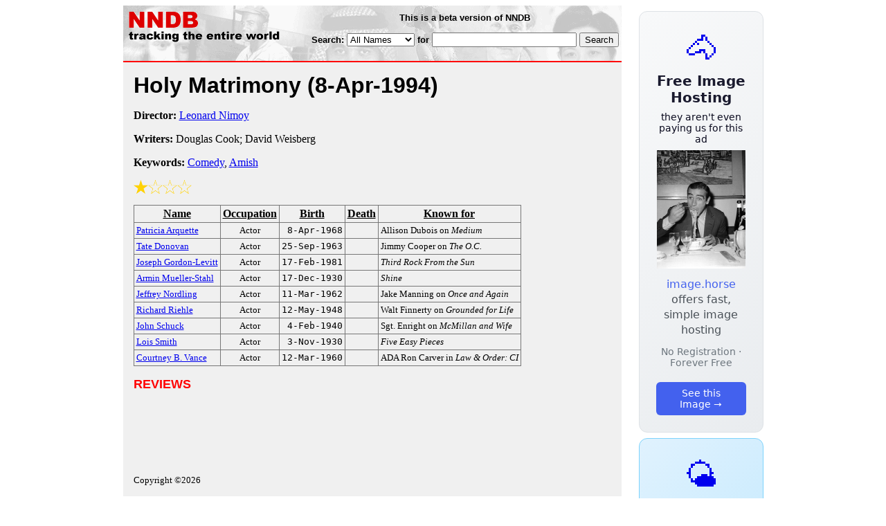

--- FILE ---
content_type: text/html; charset=utf-8
request_url: https://nndb.com/films/988/000041865/
body_size: 3035
content:
<html>
<head>
<title>Holy Matrimony</title><link rel="apple-touch-icon-precomposed" href="/silly-nndb-icon.png" /><style type="text/css">
<!--
.fotmbar {  color: #FFFFFF; text-decoration: none}
.fotmbar:hover { color: #FFFFFF; text-decoration: underline}
.newslink {  color: #000000; text-decoration: none}
.newslink:hover { color: #000000; text-decoration: none}
.proflink {  color: #000000; text-decoration: none}
.proflink:hover { color: blue; text-decoration: underline}
.b1f, .b2f, .b3f, .b4f {font-size:1px; overflow:hidden; display:block;}
.b1f {height:1px; background:#e6e6e6; margin:0 5px;}
.b2f {height:1px; background:#e6e6e6; margin:0 3px;}
.b3f {height:1px; background:#e6e6e6; margin:0 2px;}
.b4f {height:2px; background:#e6e6e6; margin:0 1px;}
.contentf {background: #e6e6e6; padding: 2px; }
.contentf div {margin-left: 5px;}
-->
</style><script type="text/javascript" src="/sortable.js"></script>

<link rel="stylesheet" href="/trailer.css" />
<link rel="stylesheet" href="/style.css" />
    <meta name="viewport" content="width=device-width, initial-scale=1" />
    <meta charset="utf-8" />
    <meta name="google" content="notranslate" />
    <meta http-equiv="content-language" content="en" />
    <meta property="og:title" content="Holy Matrimony" />
    <meta property="og:type" content="website" />
    <meta property="og:url" content="https://www.nndb.com/films/988/000041865/" />
    <meta name="twitter:card" content="summary" />
    <meta name="twitter:title" content="Holy Matrimony" />
</head>
<body bgcolor=#ffffff>
<div>
<center>
<table cellpadding=0 cellspacing=0 border=0><tr><td valign=top><table width=550 cellpadding=0 cellspacing=0>
<tr><td bgcolor=white><table width="100%" cellpadding="4" cellspacing="0" background="/nndb.gif">
  <tr> 
    <td rowspan="2" align="left" valign="top"><a href="http://www.nndb.com/"><img src="/title.gif" width="260" height="50" border=0 alt="NNDB"></a></td>
    <td><table width="100%" cellspacing="0" cellpadding="6">
        <tr align="center"> 
          <td width="25%" nowrap><b><font size="-1" face="Verdana, Arial, Helvetica, sans-serif">This is a beta version of NNDB</font></b></td>
        </tr>
      </table></td>
  </tr>
  <tr> 
    <td align="right" valign="middle"><b><font size="-1" face="Verdana, Arial, Helvetica, sans-serif">
<form action="https://search.nndb.com/search/nndb.cgi" method="get">
<input type="hidden" name="nndb" value="1"></input>
<nobr>Search: 
      <select name="omenu">
        <option value="unspecified" selected>All Names</option>
        <option value="living">Living people</option>
        <option value="dead">Dead people</option>
        <option value="bands">Band Names</option>
        <option value="books">Book Titles</option>
        <option value="movies">Movie Titles</option>
        <option value="fulltext">Full Text</option>
      </select>
      for 
      <input name="query" value="" size=24 maxlength=96>
      <input type=submit value="Search">
      </font></b></nobr></form></td>
  </tr>
</table>


<!-- COPYRIGHT (C) 2026 -->
<!-- ALL RIGHTS RESERVED                                                   -->
<!-- NO PART OF THIS WEBSITE MAY BE REPRODUCED WITHOUT WRITTEN PERMISSION  -->


</td></tr>
<tr><td bgcolor=red height=2></td></tr>
<tr bgcolor=F0F0F0><td bgcolor=F0F0F0>
<table cellpadding=0 cellspacing=15 width=100%><tr><td bgcolor=F0F0F0>
<font size=+3 face="Verdana, Arial, Helvetica, sans-serif"><b>Holy Matrimony <nobr>(8-Apr-1994)</nobr></b></font><p>
<p><p>
<b>Director:</b> <a href="/people/629/000022563/">Leonard Nimoy</a><p><b>Writers:</b> Douglas Cook; David Weisberg<p><b>Keywords:</b> <a href="/lists/801/000083552/">Comedy</a>, <a href="/lists/721/000087460/">Amish</a><p><div><img src="/full-star-20.png"><img src="/empty-star-20.png"><img src="/empty-star-20.png"><img src="/empty-star-20.png"></div><p><table border=1 class="sortable bordered" id="sort_actors">
<tr><th><b>Name</b></th><th><b>Occupation</b></th><th><b>Birth</b></th><th>Death</b></th><th><b>Known for</b></th></tr>
<tr>
<td><a href="/people/207/000026129/"><font size=-1>Patricia Arquette</a></td>
<td><font size=-1><center><nobr>Actor</nobr></center></td>
<td align=right><tt><nobr>8-Apr-1968</nobr></tt></td>
<td align=right><tt><nobr>&nbsp;</nobr></tt></td>
<td><font size=-1>Allison Dubois on <i>Medium</i></td>
</tr>
<tr>
<td><a href="/people/732/000100432/"><font size=-1>Tate Donovan</a></td>
<td><font size=-1><center><nobr>Actor</nobr></center></td>
<td align=right><tt><nobr>25-Sep-1963</nobr></tt></td>
<td align=right><tt><nobr>&nbsp;</nobr></tt></td>
<td><font size=-1>Jimmy Cooper on <i>The O.C.</i></td>
</tr>
<tr>
<td><a href="/people/609/000086351/"><font size=-1>Joseph Gordon-Levitt</a></td>
<td><font size=-1><center><nobr>Actor</nobr></center></td>
<td align=right><tt><nobr>17-Feb-1981</nobr></tt></td>
<td align=right><tt><nobr>&nbsp;</nobr></tt></td>
<td><font size=-1><i>Third Rock From the Sun</i></td>
</tr>
<tr>
<td><a href="/people/189/000353127/"><font size=-1>Armin Mueller-Stahl</a></td>
<td><font size=-1><center><nobr>Actor</nobr></center></td>
<td align=right><tt><nobr>17-Dec-1930</nobr></tt></td>
<td align=right><tt><nobr>&nbsp;</nobr></tt></td>
<td><font size=-1><i>Shine</i></td>
</tr>
<tr>
<td><a href="/people/286/000344251/"><font size=-1>Jeffrey Nordling</a></td>
<td><font size=-1><center><nobr>Actor</nobr></center></td>
<td align=right><tt><nobr>11-Mar-1962</nobr></tt></td>
<td align=right><tt><nobr>&nbsp;</nobr></tt></td>
<td><font size=-1>Jake Manning on <i>Once and Again</i></td>
</tr>
<tr>
<td><a href="/people/848/000345810/"><font size=-1>Richard Riehle</a></td>
<td><font size=-1><center><nobr>Actor</nobr></center></td>
<td align=right><tt><nobr>12-May-1948</nobr></tt></td>
<td align=right><tt><nobr>&nbsp;</nobr></tt></td>
<td><font size=-1>Walt Finnerty on <i>Grounded for Life</i></td>
</tr>
<tr>
<td><a href="/people/920/000050770/"><font size=-1>John Schuck</a></td>
<td><font size=-1><center><nobr>Actor</nobr></center></td>
<td align=right><tt><nobr>4-Feb-1940</nobr></tt></td>
<td align=right><tt><nobr>&nbsp;</nobr></tt></td>
<td><font size=-1>Sgt. Enright on <i>McMillan and Wife</i></td>
</tr>
<tr>
<td><a href="/people/269/000205651/"><font size=-1>Lois Smith</a></td>
<td><font size=-1><center><nobr>Actor</nobr></center></td>
<td align=right><tt><nobr>3-Nov-1930</nobr></tt></td>
<td align=right><tt><nobr>&nbsp;</nobr></tt></td>
<td><font size=-1><i>Five Easy Pieces</i></td>
</tr>
<tr>
<td><a href="/people/626/000043497/"><font size=-1>Courtney B. Vance</a></td>
<td><font size=-1><center><nobr>Actor</nobr></center></td>
<td align=right><tt><nobr>12-Mar-1960</nobr></tt></td>
<td align=right><tt><nobr>&nbsp;</nobr></tt></td>
<td><font size=-1>ADA Ron Carver in <i>Law & Order: CI</i></td>
</tr>
</table>
<p><font size=+1 face="Verdana, Arial, Helvetica, sans-serif" color=red><b>REVIEWS</b></font><p><br><br>
<p>
<br><br><p><font size=-1>Copyright &copy;2026</font><p>
</td></tr></table>
</td></tr>
</table>
</td>
<td width=180 align="center" valign="top" style="padding: 0px 0px 8px 25px;"><div style="padding-top: 8px">
<a href="https://image.horse/66/0c/0SZVKXUSBC0XN/" style="display: block; text-align: center; padding: 1.5rem; font-family: system-ui, sans-serif; background: linear-gradient(135deg, #f8f9fa 0%, #e9ecef 100%); border-radius: 12px; border: 1px solid #dee2e6; text-decoration: none; cursor: pointer;">
  <div style="font-size: 48px; margin-bottom: 0.5rem;">🐴</div>
  <div style="font-size: 1.25rem; font-weight: 600; color: #1a1a2e; margin-bottom: 0.5rem;">Free Image Hosting</div>
  <div style="font-size: 0.85rem; font-weight: 200; color: #0a0a1e; margin-bottom: 0.5rem;">they aren't even paying us for this ad</div>
  
  <img src="/t/t_0SZVKXUSBC0XN.jpg" width="128">

  <p style="color: #495057; margin: 0.75rem 0; line-height: 1.4;">
    <span style="color: #4361ee; font-weight: 500;">image.horse</span> offers fast, simple image hosting
  </p>
  <p style="color: #6c757d; font-size: 0.875rem; margin: 0.75rem 0;">No Registration · Forever Free</p>
  <span style="display: inline-block; margin-top: 0.5rem; padding: 0.5rem 1.25rem; background: #4361ee; color: white; border-radius: 6px; font-weight: 500; font-size: 0.875rem;">See this Image →</span>
</a>
</div>

<div style="padding-top: 8px; padding-bottom: 8px;">
<a href="https://weather.baby/landing?ref=nndb" style="display: block; text-align: center; padding: 1.5rem; font-family: system-ui, sans-serif; background: linear-gradient(135deg, #e0f2fe 0%, #bae6fd 100%); border-radius: 12px; border: 1px solid #7dd3fc; text-decoration: none; cursor: pointer;">
  <div style="font-size: 48px; margin-bottom: 0.5rem;">🌤️</div>
  <div style="font-size: 1.25rem; font-weight: 600; color: #0c4a6e; margin-bottom: 0.5rem;">Minimalist Weather</div>
  <p style="color: #475569; margin: 0.75rem 0; line-height: 1.4;">
    <span style="color: #0284c7; font-weight: 500;">weather.baby</span> — clean, at-a-glance forecasts
  </p>
  <p style="color: #64748b; font-size: 0.875rem; margin: 0.75rem 0;">No Ads · No Tracking · No Clutter</p>
  <span style="display: inline-block; margin-top: 0.5rem; padding: 0.5rem 1.25rem; background: #0284c7; color: white; border-radius: 6px; font-weight: 500; font-size: 0.875rem;">Check the weather →</span>
</a>
</div>

</td></tr>
</table>
</center>
</div>
</body>
</html>
